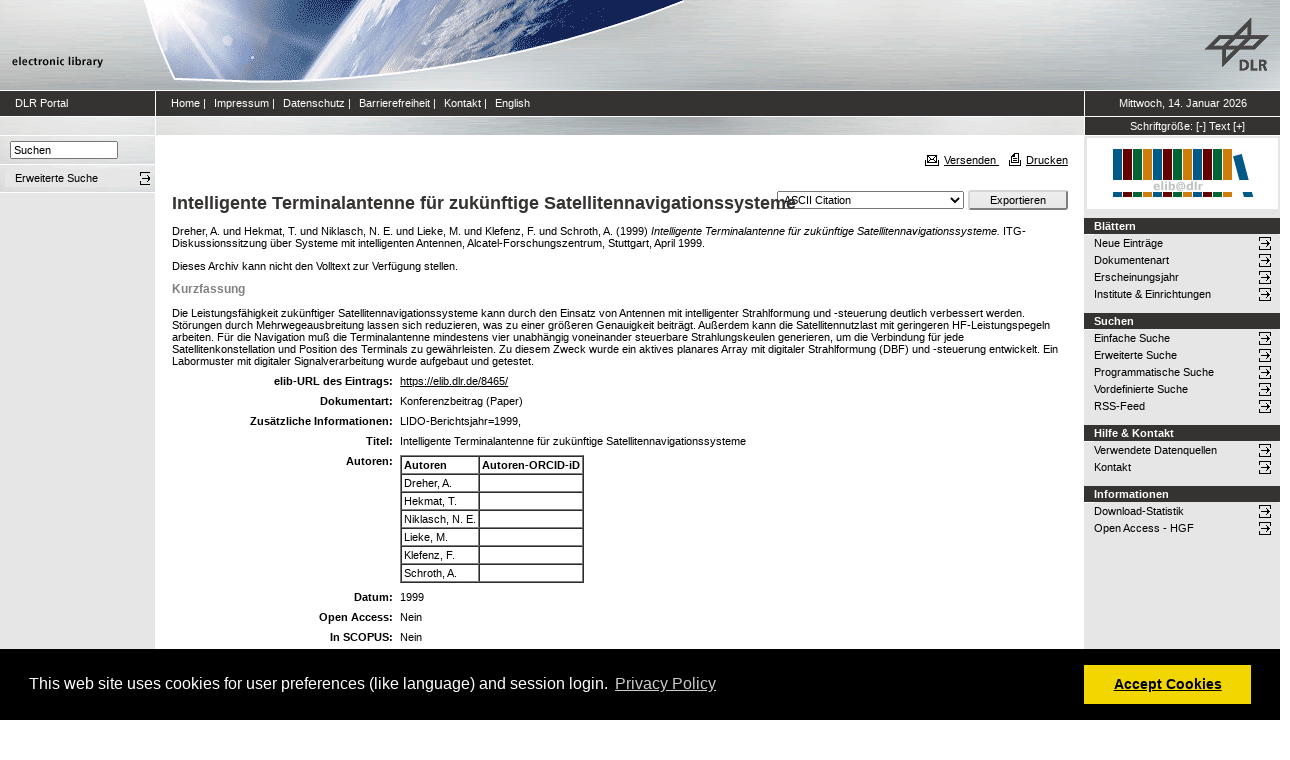

--- FILE ---
content_type: text/html; charset=utf-8
request_url: https://elib.dlr.de/8465/
body_size: 7340
content:
<!DOCTYPE html PUBLIC "-//W3C//DTD XHTML 1.0 Transitional//EN" "http://www.w3.org/TR/xhtml1/DTD/xhtml1-transitional.dtd">
<html xmlns="http://www.w3.org/1999/xhtml">
<head>
	<meta http-equiv="X-UA-Compatible" content="IE=9; IE=8; IE=7; IE=EDGE" />
	<meta http-equiv="cache-control" content="no-cache" />
	<meta http-equiv="pragma" content="no-cache" />
	<meta http-equiv="expires" content="-1" />
	<meta name="robots" content="index" />
	<meta name="msvalidate.01" content="09CC8A00A48FFF6C16408DEA982C2E1D" />
		
	<meta name="description" content="Deutsches Zentrum für Luft- und Raumfahrt e.V., eLib - DLR electronic library" />
	<meta name="keywords" content="Publikationen, Veroeffentlichungen, elib, elib.dlr.de, Deutsches Zentrum für Luft- und Raumfahrt, DLR, Luftfahrt, Weltraum, Weltraum, Verkehr, Energie" />
	
	<link rel="stylesheet" type="text/css" href="https://elib.dlr.de/style/print.css" title="screen stylesheet" media="print" />
	<link href="https://elib.dlr.de/style/fancytree-2.27/skin-win8/ui.fancytree.min.css" rel="stylesheet"><!-- --></link>

	<script language="JavaScript" src="https://elib.dlr.de/javascript/jquery-1.11.0.min.js" type="text/javascript"><!-- --></script>
	<script language="JavaScript" src="https://elib.dlr.de/javascript/jquery.tokeninput.min.js" type="text/javascript"><!-- --></script>
	<script src="https://elib.dlr.de/javascript/jquery.fancytree-all-deps-2.27.min.js"><!-- --></script>
	<script language="JavaScript" src="https://elib.dlr.de/cgi/user_js?20190727" type="text/javascript"><!-- --></script>
	<script language="JavaScript" src="https://elib.dlr.de/javascript/dlr.js?20250623" type="text/javascript">// <!-- No script --></script>

    <title>electronic library -  Intelligente Terminalantenne für zukünftige Satellitennavigationssysteme </title>
	<link rel="Top" href="https://elib.dlr.de/" />
    <link rel="Search" href="https://elib.dlr.de/cgi/search" />
    <link rel="Help" href="https://elib.dlr.de/help" />
   
	<meta name="eprints.eprintid" content="8465" />
<meta name="eprints.rev_number" content="3" />
<meta name="eprints.eprint_status" content="archive" />
<meta name="eprints.userid" content="1" />
<meta name="eprints.dir" content="disk0/00/00/84/65" />
<meta name="eprints.datestamp" content="2005-09-16" />
<meta name="eprints.lastmod" content="2010-01-06 21:49:11" />
<meta name="eprints.status_changed" content="2009-04-27 01:58:05" />
<meta name="eprints.type" content="conference_item" />
<meta name="eprints.metadata_visibility" content="show" />
<meta name="eprints.creators_name" content="Dreher, A." />
<meta name="eprints.creators_name" content="Hekmat, T." />
<meta name="eprints.creators_name" content="Niklasch, N. E." />
<meta name="eprints.creators_name" content="Lieke, M." />
<meta name="eprints.creators_name" content="Klefenz, F." />
<meta name="eprints.creators_name" content="Schroth, A." />
<meta name="eprints.creators_id" content="" />
<meta name="eprints.creators_id" content="ViCon Engineering, München" />
<meta name="eprints.creators_id" content="ViCon Engineering, München" />
<meta name="eprints.creators_id" content="DaimlerChrysler Aerospace AG, Ottobrunn" />
<meta name="eprints.creators_id" content="" />
<meta name="eprints.creators_id" content="" />
<meta name="eprints.title" content="Intelligente Terminalantenne für zukünftige Satellitennavigationssysteme" />
<meta name="eprints.ispublished" content="pub" />
<meta name="eprints.subjects" content="hf" />
<meta name="eprints.full_text_status" content="none" />
<meta name="eprints.pres_types" content="paper" />
<meta name="eprints.keywords" content="intelligente Antenne, digitale Strahlformung" />
<meta name="eprints.note" content="    LIDO-Berichtsjahr=1999," />
<meta name="eprints.abstract" content="Die Leistungsfähigkeit zukünftiger Satellitennavigationssysteme kann durch den Einsatz von Antennen mit intelligenter Strahlformung und -steuerung deutlich verbessert werden. Störungen durch Mehrwegeausbreitung lassen sich reduzieren, was zu einer größeren Genauigkeit beiträgt. Außerdem kann die Satellitennutzlast mit geringeren HF-Leistungspegeln arbeiten. Für die Navigation muß die Terminalantenne mindestens vier unabhängig voneinander steuerbare Strahlungskeulen generieren, um die Verbindung für jede Satellitenkonstellation und Position des Terminals zu gewährleisten.  Zu diesem Zweck wurde ein aktives planares Array mit digitaler Strahlformung (DBF) und -steuerung entwickelt. Ein Labormuster mit digitaler Signalverarbeitung wurde aufgebaut und getestet." />
<meta name="eprints.date" content="1999" />
<meta name="eprints.date_type" content="published" />
<meta name="eprints.isi" content="FALSE" />
<meta name="eprints.oa" content="FALSE" />
<meta name="eprints.doaj" content="FALSE" />
<meta name="eprints.ore" content="FALSE" />
<meta name="eprints.has_doi" content="FALSE" />
<meta name="eprints.scopus" content="FALSE" />
<meta name="eprints.event_title" content="ITG-Diskussionssitzung über Systeme mit intelligenten Antennen, Alcatel-Forschungszentrum, Stuttgart, April 1999" />
<meta name="eprints.approvedby" content="1" />
<meta name="eprints.date_issue" content="1999" />
<meta name="eprints.event_organizer" content="ITG" />
<meta name="eprints.invited_lecture" content="FALSE" />
<meta name="eprints.lidoid" content="1662181999" />
<meta name="eprints.location" content="op" />
<meta name="eprints.dlr_programm" content="wkn" />
<meta name="eprints.dlr_schwerpunkt" content="space" />
<meta name="eprints.hgf_forschungsbereich" content="transport_space" />
<meta name="eprints.hgf_programm" content="space" />
<meta name="eprints.hgf_programmthema" content="wkn" />
<meta name="eprints.citation" content="  Dreher, A. und Hekmat, T. und Niklasch, N. E. und Lieke, M. und Klefenz, F. und Schroth, A.  (1999) Intelligente Terminalantenne für zukünftige Satellitennavigationssysteme.    ITG-Diskussionssitzung über Systeme mit intelligenten Antennen, Alcatel-Forschungszentrum, Stuttgart, April 1999.        " />
<link rel="schema.DC" href="http://purl.org/DC/elements/1.0/" />
<meta name="DC.relation" content="https://elib.dlr.de/8465/" />
<meta name="DC.title" content="Intelligente Terminalantenne für zukünftige Satellitennavigationssysteme" />
<meta name="DC.creator" content="Dreher, A." />
<meta name="DC.creator" content="Hekmat, T." />
<meta name="DC.creator" content="Niklasch, N. E." />
<meta name="DC.creator" content="Lieke, M." />
<meta name="DC.creator" content="Klefenz, F." />
<meta name="DC.creator" content="Schroth, A." />
<meta name="DC.subject" content="Institut für Hochfrequenztechnik" />
<meta name="DC.description" content="Die Leistungsfähigkeit zukünftiger Satellitennavigationssysteme kann durch den Einsatz von Antennen mit intelligenter Strahlformung und -steuerung deutlich verbessert werden. Störungen durch Mehrwegeausbreitung lassen sich reduzieren, was zu einer größeren Genauigkeit beiträgt. Außerdem kann die Satellitennutzlast mit geringeren HF-Leistungspegeln arbeiten. Für die Navigation muß die Terminalantenne mindestens vier unabhängig voneinander steuerbare Strahlungskeulen generieren, um die Verbindung für jede Satellitenkonstellation und Position des Terminals zu gewährleisten.  Zu diesem Zweck wurde ein aktives planares Array mit digitaler Strahlformung (DBF) und -steuerung entwickelt. Ein Labormuster mit digitaler Signalverarbeitung wurde aufgebaut und getestet." />
<meta name="DC.date" content="1999" />
<meta name="DC.type" content="Konferenzbeitrag" />
<meta name="DC.type" content="NonPeerReviewed" />
<meta name="DC.identifier" content="  Dreher, A. und Hekmat, T. und Niklasch, N. E. und Lieke, M. und Klefenz, F. und Schroth, A.  (1999) Intelligente Terminalantenne für zukünftige Satellitennavigationssysteme.    ITG-Diskussionssitzung über Systeme mit intelligenten Antennen, Alcatel-Forschungszentrum, Stuttgart, April 1999.        " />
<link rel="alternate" href="https://elib.dlr.de/cgi/export/eprint/8465/Atom/dlr-eprint-8465.xml" type="application/atom+xml;charset=utf-8" title="Atom" />
<link rel="alternate" href="https://elib.dlr.de/cgi/export/eprint/8465/METS/dlr-eprint-8465.xml" type="text/xml; charset=utf-8" title="METS" />
<link rel="alternate" href="https://elib.dlr.de/cgi/export/eprint/8465/RIS/dlr-eprint-8465.ris" type="text/plain" title="Reference Manager" />
<link rel="alternate" href="https://elib.dlr.de/cgi/export/eprint/8465/HTML/dlr-eprint-8465.html" type="text/html; charset=utf-8" title="HTML Citation" />
<link rel="alternate" href="https://elib.dlr.de/cgi/export/eprint/8465/Refer/dlr-eprint-8465.refer" type="text/plain" title="Refer" />
<link rel="alternate" href="https://elib.dlr.de/cgi/export/eprint/8465/CSV/dlr-eprint-8465.csv" type="text/csv; charset=utf-8" title="Multiline CSV" />
<link rel="alternate" href="https://elib.dlr.de/cgi/export/eprint/8465/Grid/dlr-eprint-8465.txt" title="Grid (abstract)" />
<link rel="alternate" href="https://elib.dlr.de/cgi/export/eprint/8465/Simple/dlr-eprint-8465.txt" type="text/plain; charset=utf-8" title="Simple Metadata" />
<link rel="alternate" href="https://elib.dlr.de/cgi/export/eprint/8465/XML/dlr-eprint-8465.xml" type="application/vnd.eprints.data+xml; charset=utf-8" title="EP3 XML" />
<link rel="alternate" href="https://elib.dlr.de/cgi/export/eprint/8465/RDFN3/dlr-eprint-8465.n3" type="text/n3" title="RDF+N3" />
<link rel="alternate" href="https://elib.dlr.de/cgi/export/eprint/8465/OPENAIRE/dlr-eprint-8465.xml" type="application/xml; charset=utf-8" title="OPENAIRE" />
<link rel="alternate" href="https://elib.dlr.de/cgi/export/eprint/8465/EndNote/dlr-eprint-8465.enw" type="text/plain; charset=utf-8" title="EndNote" />
<link rel="alternate" href="https://elib.dlr.de/cgi/export/eprint/8465/BibTeX/dlr-eprint-8465.bib" type="text/plain; charset=utf-8" title="BibTeX" />
<link rel="alternate" href="https://elib.dlr.de/cgi/export/eprint/8465/COinS/dlr-eprint-8465.txt" type="text/plain; charset=utf-8" title="OpenURL ContextObject in Span" />
<link rel="alternate" href="https://elib.dlr.de/cgi/export/eprint/8465/ContextObject/dlr-eprint-8465.xml" type="text/xml; charset=utf-8" title="OpenURL ContextObject" />
<link rel="alternate" href="https://elib.dlr.de/cgi/export/eprint/8465/RDFNT/dlr-eprint-8465.nt" type="text/plain" title="RDF+N-Triples" />
<link rel="alternate" href="https://elib.dlr.de/cgi/export/eprint/8465/Text/dlr-eprint-8465.txt" type="text/plain; charset=utf-8" title="ASCII Citation" />
<link rel="alternate" href="https://elib.dlr.de/cgi/export/eprint/8465/MODS/dlr-eprint-8465.xml" type="text/xml; charset=utf-8" title="MODS" />
<link rel="alternate" href="https://elib.dlr.de/cgi/export/eprint/8465/DIDL/dlr-eprint-8465.xml" type="text/xml; charset=utf-8" title="MPEG-21 DIDL" />
<link rel="alternate" href="https://elib.dlr.de/cgi/export/eprint/8465/JSON/dlr-eprint-8465.js" type="application/json; charset=utf-8" title="JSON" />
<link rel="alternate" href="https://elib.dlr.de/cgi/export/eprint/8465/DC_Ext/dlr-eprint-8465.txt" type="text/plain; charset=utf-8" title="Dublin Core" />
<link rel="alternate" href="https://elib.dlr.de/cgi/export/eprint/8465/RDFXML/dlr-eprint-8465.rdf" type="application/rdf+xml" title="RDF+XML" />
<link rel="alternate" href="https://elib.dlr.de/cgi/export/eprint/8465/DC/dlr-eprint-8465.txt" type="text/plain; charset=utf-8" title="Dublin Core" />
<link rel="Top" href="https://elib.dlr.de/" />
    <link rel="Sword" href="https://elib.dlr.de/sword-app/servicedocument" />
    <link rel="SwordDeposit" href="https://elib.dlr.de/id/contents" />
    <link rel="Search" type="text/html" href="http://elib.dlr.de/cgi/search" />
    <link rel="Search" type="application/opensearchdescription+xml" href="http://elib.dlr.de/cgi/opensearchdescription" />
    <link rel="stylesheet" type="text/css" href="https://elib.dlr.de/style/cookieconsent.3.0.3.min.css" /><script type="text/javascript" src="https://elib.dlr.de/javascript/cookieconsent.3.0.3.min.js"><!--padder--></script><script type="text/javascript">
// <![CDATA[
var lang = navigator.languages && navigator.languages[0] || // Chrome / Firefox
           navigator.language ||   // All browsers
           navigator.userLanguage; // IE <= 10

if (lang.indexOf('de') == 0) lang = 'de';
else lang = 'en';

var consentText = {
    "de": {
        "message": "Diese Website verwendet Cookies f&uuml;r Einstellungen (wie Sprachauswahl) und Benutzeranmeldung.",
        "revokeBtnLabel": "Cookie-Einstellungen",
        "allow": "Cookies zulassen",
        "link": "Datenschutzhinweise",
        "href": "/datenschutz.html"
    },
    "en": {
        "message": "This web site uses cookies for user preferences (like language) and session login.",
        "revokeBtnLabel": "Cookie Policy",
        "allow": "Accept Cookies",
        "link": "Privacy Policy",
        "href": "/datenschutz.html"
    }
};

window.addEventListener("load", function(){
window.cookieconsent.initialise({
  "palette": {
    "popup": {
      "background": "#000"
    },
    "button": {
      "background": "#f1d600"
    }
  },
  "type": "opt-in",
  "revokable": true,
  "revokeBtn": '<div class="cc-revoke {{classes}}">' + consentText[lang]['revokeBtnLabel'] + '</div>',
  "content": {
    "message": consentText[lang]['message'],
    "allow": consentText[lang]['allow'],
    "link": consentText[lang]['link'],
    "href": consentText[lang]['href']
  },
  
  onInitialise: function (status) {
    var type = this.options.type;
    var didConsent = this.hasConsented();
    //if (type == 'opt-in' && didConsent) window.dlr.setCookiesEnabled(true);
    //if (type == 'opt-out' && !didConsent) window.dlr.setCookiesEnabled(false);
  },
 
  onStatusChange: function(status, chosenBefore) {
    var type = this.options.type;
    var didConsent = this.hasConsented();
    //if (type == 'opt-in' && didConsent) window.dlr.setCookiesEnabled(true);
    //if (type == 'opt-out' && !didConsent) window.dlr.setCookiesEnabled(false);
  },
 
  onRevokeChoice: function() {
    var type = this.options.type;
    //if (type == 'opt-in') window.dlr.setCookiesEnabled(false);
    //if (type == 'opt-out') window.dlr.setCookiesEnabled(true);
  }
})});
// ]]></script><script type="text/javascript">
// <![CDATA[
var eprints_http_root = "https:\/\/elib.dlr.de";
var eprints_http_cgiroot = "https:\/\/elib.dlr.de\/cgi";
var eprints_oai_archive_id = "elib.dlr.de";
var eprints_logged_in = false;
// ]]></script>
    <style type="text/css">.ep_logged_in { display: none }</style>
    <link rel="stylesheet" type="text/css" href="/style/auto-3.3.12.css" />
    <script type="text/javascript" src="/javascript/auto-3.3.12.js"><!--padder--></script>
    <!--[if lte IE 6]>
        <link rel="stylesheet" type="text/css" href="/style/ie6.css" />
   <![endif]-->
    <meta name="Generator" content="EPrints 3.3.12" />
    <meta http-equiv="Content-Type" content="text/html; charset=UTF-8" />
    <meta http-equiv="Content-Language" content="de" />
    
</head>
<body class="dlr">


<div id="dlrHeader">    
	<div class="headerleft">
		<a href="http://www.dlr.de">
			<img src="https://elib.dlr.de/images/dlr_icons/institutslogo.gif" alt="elib" width="144" height="90" border="0" />
		</a>
	</div>	
    <div class="headermiddle"> 
		<img src="https://elib.dlr.de/images/dlr_icons/header_agentur.gif" width="540" height="90" alt="DLR-Header" hspace="0" border="0" />
	</div>	
    <div class="headerright">
		<a href="http://www.dlr.de">
			<img src="https://elib.dlr.de/images/dlr_icons/dlr_logo.gif" alt="DLR-Logo -&gt; http://www.dlr.de" width="66" height="90" border="0" />
		</a>
	</div>	
</div>  

<table cellSpacing="0" cellPadding="0" border="1" class="dlrFrame">
<!-- navigation-top -->
<tr class="dlrSiteservice"> 
	<td id="leftsiteservicepane" class="bgc1">
		<a href="http://www.dlr.de" class="siteservice norm" target="_blank">DLR Portal</a>
	</td>
	<td id="siteservicepane" class="bgc1">
		<a class="siteservice norm" href="https://elib.dlr.de/">Home</a>
		<span class="paddingsiteservicesides">|</span>		
		<a class="siteservice norm" href="https://elib.dlr.de/impressum.html">Impressum</a>
		<span class="paddingsiteservicesides">|</span>
		<a class="siteservice norm" href="https://elib.dlr.de/datenschutz.html">Datenschutz</a>
		<span class="paddingsiteservicesides">|</span>
		<a class="siteservice norm" href="https://elib.dlr.de/barrierefreiheit.html">Barrierefreiheit</a>
		<span class="paddingsiteservicesides">|</span>
		<a class="siteservice norm" href="https://elib.dlr.de/contact.html">Kontakt</a>
		<span class="paddingsiteservicesides">|</span>
		<a class="siteservice norm" href="https://elib.dlr.de/cgi/set_lang?lang=en">English</a>
	</td>
	<td id="datepane" class="bgc1" align="center">
		<script type="text/javascript">
		<!--		
			dlr.writeDate("de");		
		//-->
		</script>
	</td>
</tr>
<!-- breadcrumb -->
<tr class="dlrBreadcrumb"> 
	<td id="leftbreadcrumbpane"> </td>
	<td id="breadcrumbpane"> </td>
	<td id="sizepane" class="bgc1" align="center">
		Schriftgröße: 
		<a class="siteservice norm" href="javascript:dlr.setFontSize(-1)">[-]</a>
		<a class="siteservice norm" href="javascript:dlr.setFontSize(84)">Text</a>
		<a class="siteservice norm" href="javascript:dlr.setFontSize(1)">[+]</a>
	</td>
</tr>
<!-- main -->
<tr class="dlrContent"> 
	<td id="leftpane">
		<div class="searchform">
			<form method="GET" action="https://elib.dlr.de/cgi/search/simple">
				<input type="text" name="q" id="quicksearch" onFocus="this.value='';" value="Suchen" style="width:100px;" />
				<input type="hidden" name="screen" value="Public::EPrintSearch" />
				<input type="hidden" name="_action_search" value="Suchen" />
				<input type="hidden" name="q_merge" value="ALL" />
				<input type="hidden" name="p_merge" value="ALL" />
				<input type="hidden" name="p" value="" />
				<input type="hidden" name="subjects_merge" value="ALL" />
				<input type="hidden" name="date" value="" />
				<input type="hidden" name="satisfyall" value="ALL" />
				<input type="hidden" name="order" value="-date/creators_name/title" />
			</form>
		</div> 
		<div class="advsearch">
			<ul class="space-menu_level-2_3 space-menu_level-2_3l">
			<li><a href="https://elib.dlr.de/cgi/search/advanced" class="norm">
				<span stype="text-align:left;">Erweiterte Suche</span>
			</a></li>
			</ul>
		</div>		
		<div class="border-bottom-module"></div>
		<div class="content-space-bottom"></div>
	</td>
	<td id="contentpane">
			<div class="print">
				<a href="javascript:dlr.tellAFriend()">
					<img style="MARGIN-LEFT: 10px; MARGIN-RIGHT: 5px" alt="" src="https://elib.dlr.de/images/dlr_icons/tellafriend.gif" align="absBottom" border="0" />Versenden
				</a>
				<a href="javascript:window.print()">
					<img style="MARGIN-LEFT: 10px; MARGIN-RIGHT: 5px" alt="" src="https://elib.dlr.de/images/dlr_icons/print.gif" align="absBottom" border="0" />Drucken
				</a>						
			</div><br />
			<div class="print_header"> 
				<script language="JavaScript">
				<!--
					dlr.writeLocation("de");
				//-->
				</script>
      		</div>
			<div class="main">
				<p style="display:inline"> </p>
				<p><h1 class="fontcolor1">

Intelligente Terminalantenne für zukünftige Satellitennavigationssysteme

</h1></p>
				<div class="ep_summary_content"><div class="ep_summary_content_left"></div><div class="ep_summary_content_right"></div><div class="ep_summary_content_top"></div><div class="ep_summary_content_main"><div class="export_bar"><form method="get" accept-charset="utf-8" action="/cgi/export_redirect"><input name="dataobj" id="dataobj" value="8465" type="hidden" /><select name="format"><option value="Text">ASCII Citation</option><option value="Atom">Atom</option><option value="BibTeX">BibTeX</option><option value="DC_Ext">Dublin Core</option><option value="XML">EP3 XML</option><option value="EndNote">EndNote</option><option value="Grid">Grid (abstract)</option><option value="HTML">HTML Citation</option><option value="JSON">JSON</option><option value="METS">METS</option><option value="MODS">MODS</option><option value="DIDL">MPEG-21 DIDL</option><option value="CSV">Multiline CSV</option><option value="OPENAIRE">OPENAIRE</option><option value="ContextObject">OpenURL ContextObject</option><option value="COinS">OpenURL ContextObject in Span</option><option value="RDFNT">RDF+N-Triples</option><option value="RDFN3">RDF+N3</option><option value="RDFXML">RDF+XML</option><option value="Refer">Refer</option><option value="RIS">Reference Manager</option><option value="Simple">Simple Metadata</option></select><input type="submit" value="Exportieren" class="ep_form_action_button" /></form></div><p class="ep_block" style="margin-bottom: 1em">


    <span class="person_name">Dreher, A.</span> und <span class="person_name">Hekmat, T.</span> und <span class="person_name">Niklasch, N. E.</span> und <span class="person_name">Lieke, M.</span> und <span class="person_name">Klefenz, F.</span> und <span class="person_name">Schroth, A.</span>
  

(1999)

<em>Intelligente Terminalantenne für zukünftige Satellitennavigationssysteme.</em>


    
    
    ITG-Diskussionssitzung über Systeme mit intelligenten Antennen, Alcatel-Forschungszentrum, Stuttgart, April 1999.
    
    
    
  


  


</p><p class="ep_block" style="margin-bottom: 1em">Dieses Archiv kann nicht den Volltext zur Verfügung stellen.</p><div class="ep_block"><h2>Kurzfassung</h2><p style="text-align: left; margin: 1em auto 0em auto">Die Leistungsfähigkeit zukünftiger Satellitennavigationssysteme kann durch den Einsatz von Antennen mit intelligenter Strahlformung und -steuerung deutlich verbessert werden. Störungen durch Mehrwegeausbreitung lassen sich reduzieren, was zu einer größeren Genauigkeit beiträgt. Außerdem kann die Satellitennutzlast mit geringeren HF-Leistungspegeln arbeiten. Für die Navigation muß die Terminalantenne mindestens vier unabhängig voneinander steuerbare Strahlungskeulen generieren, um die Verbindung für jede Satellitenkonstellation und Position des Terminals zu gewährleisten.  Zu diesem Zweck wurde ein aktives planares Array mit digitaler Strahlformung (DBF) und -steuerung entwickelt. Ein Labormuster mit digitaler Signalverarbeitung wurde aufgebaut und getestet.</p></div><table class="ep_block" style="margin-bottom: 1em" border="0" cellpadding="3"><tr data-field-id="eprint_url"><th valign="top" class="ep_row">elib-URL des Eintrags:</th><td valign="top" class="ep_row"><a href="https://elib.dlr.de/8465/">https://elib.dlr.de/8465/</a></td></tr><tr data-field-id="type"><th valign="top" class="ep_row">Dokumentart:</th><td valign="top" class="ep_row">Konferenzbeitrag (Paper)</td></tr><tr data-field-id="note"><th valign="top" class="ep_row">Zusätzliche Informationen:</th><td valign="top" class="ep_row">    LIDO-Berichtsjahr=1999,</td></tr><tr data-field-id="title"><th valign="top" class="ep_row">Titel:</th><td valign="top" class="ep_row">Intelligente Terminalantenne für zukünftige Satellitennavigationssysteme</td></tr><tr data-field-id="creators"><th valign="top" class="ep_row">Autoren:</th><td valign="top" class="ep_row"><table border="1" cellspacing="0" cellpadding="2"><tr><th>Autoren</th><th>Institution oder E-Mail-Adresse</th><th>Autoren-ORCID-iD</th><th>ORCID Put Code</th></tr><tr><td><span class="person_name">Dreher, A.</span></td><td>NICHT SPEZIFIZIERT</td><td>NICHT SPEZIFIZIERT</td><td>NICHT SPEZIFIZIERT</td></tr><tr><td><span class="person_name">Hekmat, T.</span></td><td>ViCon Engineering, München</td><td>NICHT SPEZIFIZIERT</td><td>NICHT SPEZIFIZIERT</td></tr><tr><td><span class="person_name">Niklasch, N. E.</span></td><td>ViCon Engineering, München</td><td>NICHT SPEZIFIZIERT</td><td>NICHT SPEZIFIZIERT</td></tr><tr><td><span class="person_name">Lieke, M.</span></td><td>DaimlerChrysler Aerospace AG, Ottobrunn</td><td>NICHT SPEZIFIZIERT</td><td>NICHT SPEZIFIZIERT</td></tr><tr><td><span class="person_name">Klefenz, F.</span></td><td>NICHT SPEZIFIZIERT</td><td>NICHT SPEZIFIZIERT</td><td>NICHT SPEZIFIZIERT</td></tr><tr><td><span class="person_name">Schroth, A.</span></td><td>NICHT SPEZIFIZIERT</td><td>NICHT SPEZIFIZIERT</td><td>NICHT SPEZIFIZIERT</td></tr></table></td></tr><tr data-field-id="date"><th valign="top" class="ep_row">Datum:</th><td valign="top" class="ep_row">1999</td></tr><tr data-field-id="oa"><th valign="top" class="ep_row">Open Access:</th><td valign="top" class="ep_row">Nein</td></tr><tr data-field-id="doaj"><th valign="top" class="ep_row">Gold Open Access:</th><td valign="top" class="ep_row">Nein</td></tr><tr data-field-id="scopus"><th valign="top" class="ep_row">In SCOPUS:</th><td valign="top" class="ep_row">Nein</td></tr><tr data-field-id="isi"><th valign="top" class="ep_row">In ISI Web of Science:</th><td valign="top" class="ep_row">Nein</td></tr><tr data-field-id="ispublished"><th valign="top" class="ep_row">Status:</th><td valign="top" class="ep_row">veröffentlicht</td></tr><tr data-field-id="keywords"><th valign="top" class="ep_row">Stichwörter:</th><td valign="top" class="ep_row">intelligente Antenne, digitale Strahlformung</td></tr><tr data-field-id="event_title"><th valign="top" class="ep_row">Veranstaltungstitel:</th><td valign="top" class="ep_row">ITG-Diskussionssitzung über Systeme mit intelligenten Antennen, Alcatel-Forschungszentrum, Stuttgart, April 1999</td></tr><tr data-field-id="event_organizer"><th valign="top" class="ep_row">
	Veranstalter
    :</th><td valign="top" class="ep_row">ITG</td></tr><tr data-field-id="hgf_forschungsbereich"><th valign="top" class="ep_row">HGF - Forschungsbereich:</th><td valign="top" class="ep_row">Verkehr und Weltraum (alt)</td></tr><tr data-field-id="hgf_programm"><th valign="top" class="ep_row">HGF - Programm:</th><td valign="top" class="ep_row">Weltraum (alt)</td></tr><tr data-field-id="hgf_programmthema"><th valign="top" class="ep_row">HGF - Programmthema:</th><td valign="top" class="ep_row">W KN - Kommunikation/Navigation</td></tr><tr data-field-id="dlr_schwerpunkt"><th valign="top" class="ep_row">DLR - Schwerpunkt:</th><td valign="top" class="ep_row">Weltraum</td></tr><tr data-field-id="dlr_programm"><th valign="top" class="ep_row">DLR - Forschungsgebiet:</th><td valign="top" class="ep_row">W KN - Kommunikation/Navigation</td></tr><tr data-field-id="dlr_project_search"><th valign="top" class="ep_row">DLR - Teilgebiet (Projekt, Vorhaben):</th><td valign="top" class="ep_row">NICHT SPEZIFIZIERT</td></tr><tr data-field-id="location"><th valign="top" class="ep_row">Standort:</th><td valign="top" class="ep_row">
        Oberpfaffenhofen
    </td></tr><tr data-field-id="subjects"><th valign="top" class="ep_row">Institute &amp; Einrichtungen:</th><td valign="top" class="ep_row"><a href="https://elib.dlr.de/view/subjects/hf.html">Institut für Hochfrequenztechnik</a></td></tr><tr data-field-id="page:deposited_by"><th valign="top" class="ep_row">Hinterlegt von:</th><td valign="top" class="ep_row">
      

<span class="ep_name_citation"><span class="person_name">DLR-Beauftragter, elib</span></span>


</td></tr><tr data-field-id="page:deposited_on"><th valign="top" class="ep_row">Hinterlegt am:</th><td valign="top" class="ep_row">16 Sep 2005</td></tr><tr data-field-id="lastmod"><th valign="top" class="ep_row">Letzte Änderung:</th><td valign="top" class="ep_row">06 Jan 2010 22:49</td></tr></table><p align="right">Nur für Mitarbeiter des Archivs: <a href="https://elib.dlr.de/cgi/users/home?screen=EPrint::View&amp;eprintid=8465">Kontrollseite des Eintrags</a></p></div><div class="ep_summary_content_bottom"></div><div class="ep_summary_content_after"></div></div>
			</div>						
	</td>
	<td id="rightpane">
			<!--<div class="space-menu_level-1">&archivename;</div>-->
			<div class="archivlogo">
			<a href="https://elib.dlr.de">
				<img src="https://elib.dlr.de/images/dlr_icons/barcode2.gif" alt="eLib" border="0" />
			</a>
			</div>			
			<ul class="space-menu_level-2_3 space-menu_level-2_3r" id="elib_userarea">
				<li><a href="https://elib.dlr.de/cgi/users/home">Benutzerbereich</a></li>
			</ul>
			
			<div class="content-space-bottom"></div>
			
			<div class="space-menu_level-1">Blättern</div>
			<ul class="space-menu_level-2_3 space-menu_level-2_3r">
				<li><a href="https://elib.dlr.de/cgi/latest">Neue Einträge</a></li>
				<li><a href="https://elib.dlr.de/view/type">Dokumentenart</a></li>
				<li><a href="https://elib.dlr.de/view/year">Erscheinungsjahr</a></li>
				<li><a href="https://elib.dlr.de/view/subjects">Institute &amp; Einrichtungen</a></li>
			</ul>
			
			<div class="border-bottom-module"></div>
			<div class="content-space-bottom"></div>
			
			<div class="space-menu_level-1">Suchen</div>
			<ul class="space-menu_level-2_3 space-menu_level-2_3r">
				<li><a href="https://elib.dlr.de/cgi/search/simple">Einfache Suche</a></li>
				<li><a href="https://elib.dlr.de/cgi/search/advanced">Erweiterte Suche</a></li>
				<li><a href="https://elib.dlr.de/cgi/search/programmatic">Programmatische Suche</a></li>
				<li><a href="https://elib.dlr.de/cgi/sfr_dlrstats.cgi">Vordefinierte Suche</a></li>
				<li><a href="https://elib.dlr.de/cgi/latest_tool?output=RSS" target="_blank">RSS-Feed</a></li>
			</ul>
			
			<div class="border-bottom-module"></div>
			<div class="content-space-bottom"></div>

			<div class="space-menu_level-1">Hilfe &amp; Kontakt</div>
			<ul class="space-menu_level-2_3 space-menu_level-2_3r">
				<li><a href="https://wiki.dlr.de/pages/viewpage.action?pageId=410744046" target="_blank" id="elib_userguide">elib-Handbuch</a></li>
				<li><a href="https://elib.dlr.de/datasources.html" id="elib_datasources">Verwendete Datenquellen</a></li>
				<li><a href="https://elib.dlr.de/contact.html">Kontakt</a></li>
			</ul>

			<div class="border-bottom-module"></div>
			<div class="content-space-bottom"></div>

			<div class="space-menu_level-1">Informationen</div>
			<ul class="space-menu_level-2_3 space-menu_level-2_3r">
				<li><a href="https://elib.dlr.de/cgi/stats/report">Download-Statistik</a></li>
				<li><a href="https://os.helmholtz.de/open-access/open-access-policies/">Open Access - HGF</a></li>
				<li id="elib_openaccess_dlr"><a href="https://intranet.dlr.de/Seiten/e70cc3b5-0e48-42db-b93f-582e06c8ebfa/Inhalt/OpenAccess.aspx?termId=5b9745ab-8d91-49ac-acfa-5bfd581e31d7&amp;itemid=a3c42c87-4012-4026-b33a-51f9eba8bc31&amp;containerid=d755d16b-0e19-4ea3-9c18-3a3809b386cf&amp;vTerms=InfoAndTools">Open Access - DLR</a></li>
				<li id="elib_openaccess_kowi"><a href="https://open-access.network/startseite">Aktuelles zu Open Access</a></li>
				<li id="elib_pubguidelines"><a href="https://richtlinienmanager.dlr.de/ExtensionView?Factory=UebersichtDerDokumenteView&amp;SelectedPDO=151602">Publikationsrichtlinie</a></li>
				<li id="elib_principles"><a href="https://richtlinienmanager.dlr.de/ExtensionView?Factory=UebersichtDerDokumenteView&amp;SelectedPDO=39715291">Prinzipien guter wissenschaftlicher Praxis</a></li> 
			</ul>
	</td>
</tr>
<!-- footer -->
<tr class="eprintsFooter"> 
	<td id="openaire"><a href="https://explore.openaire.eu/search/dataprovider?datasourceId=opendoar____::84f0f20482cde7e5eacaf7364a643d33" target="_blank"><img src="https://elib.dlr.de/images/dlr_icons/openaire-validator.png" rel="nofollow" alt="OpenAIRE Validator logo" width="115" height="40" border="0" /></a></td>
	<td id="footerpane">
			electronic library verwendet
		<a href="http://software.eprints.org" target="_blank">EPrints 3.3.12</a>
	</td>
	<td> </td>
</tr>
<tr class="dlrFooter"> 
	<td colspan="3">
		Gestaltung Webseite und Datenbank: Copyright © Deutsches Zentrum für Luft- und Raumfahrt (DLR). Alle Rechte vorbehalten. 
	</td>
</tr>
</table>

</body>
</html>